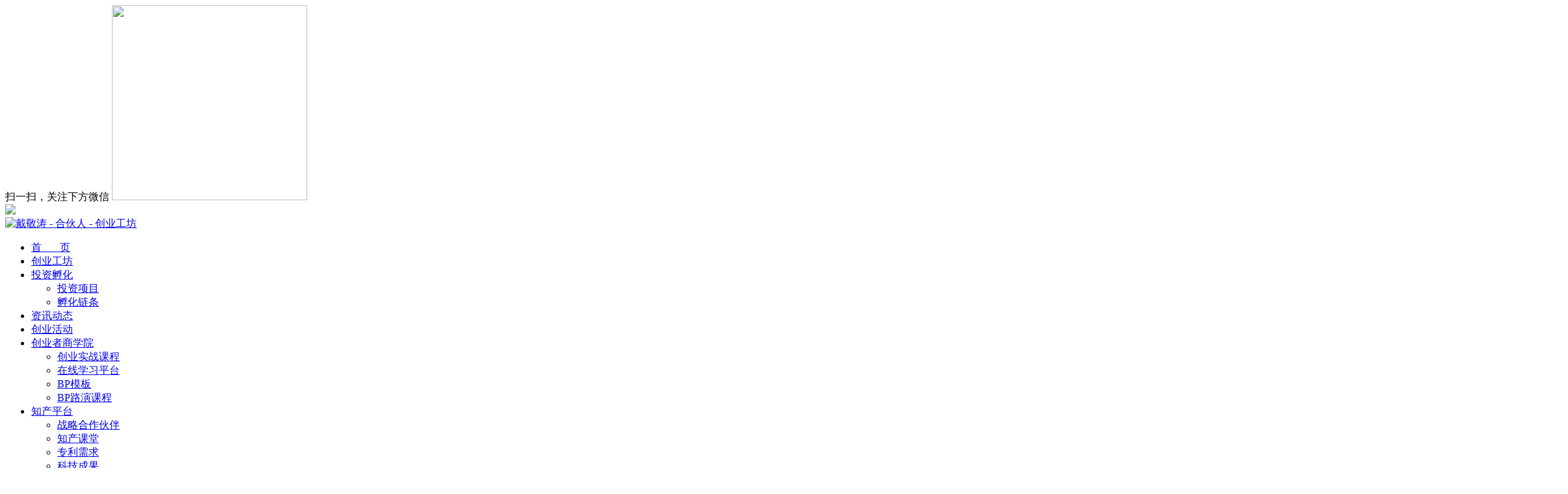

--- FILE ---
content_type: text/html; charset=utf-8
request_url: http://chuangyegongfang.cn/venture_workshop/personalDetail?id=22
body_size: 9175
content:
<!DOCTYPE html>
<html>
<head>
    <meta http-equiv="Content-Type" content="text/html; charset=UTF-8">
<meta name="applicable-device" content="pc,mobile">
<meta name="format-detection" content="telephone=no">
<meta http-equiv="X-UA-Compatible" content="IE=edge">
<meta name="description" content="大连投资人：大连创业工坊在政府支持下，由大连市高新技术创业服务中心主导，针对创业者通常面临的缺少创业和管理经验、启动资金欠缺、难以吸引优秀技术人才等困难，通过整合政策环境、技术、营销和服务资源，并协助引入天使投资，充分实现各项资源的有效配置，激发创业团队及企业创新活力，促进产业可持续发展，提供一站式投资孵化平台。">
<meta name="keywords" content="大连投资人|大连创业投资|大连天使投资|创业工坊|创业投资|孵化器|天使投资|大连创业|创投俱乐部|创业计划书|商业计划书|投资|悦读汇|创业ABC|东北创业">
<meta name="renderer" content="webkit">
<meta http-equiv="Cache-Control" content="no-siteapp">
<title>戴敬涛 - 合伙人 - 创业工坊</title>
<link type="image/x-icon" rel="shortcut icon" href="/public/assets/i/favicon.ico"/>
<script type="text/javascript" src="/public/assets/js/jquery-1.10.1.min.js"></script>
<link rel="stylesheet" href="/public/assets/css/app.css"/>
</head>
<body style="background-color: #fff;">
<div class="black-box" id="w_pop">
  <div class="white">
    <span>扫一扫，关注下方微信</span>
    <img src="/public/assets/i/cygf.jpg" style="width: 300px;height: 300px;" >
    <div class="m_pass"><img src="/public/assets/i/close.png"></div>
  </div>
</div>
<div class="header">
  <div class="head_box clearfix">
    <div class="logo"><a href="/index"><img src="/public/assets/i/logo-new.png" alt="戴敬涛 - 合伙人 - 创业工坊" title="戴敬涛 - 合伙人 - 创业工坊"> </a></div>
    <div class="head_share">
          <!-- JiaThis Button BEGIN -->
          <div class="jiathis_style_32x32">
              <a class="wei" style="background: url('/public/assets/i/WeChat.png') center center no-repeat"></a>
              <a class="wei" style="background: url('/public/assets/i/Weibo_hui.png') center center no-repeat" href="http://weibo.com/u/2070388145?topnav=1&wvr=6&topsug=1" target="_blank"></a>
          </div>
          <!--<script type="text/javascript" src="http://v3.jiathis.com/code/jia.js" charset="utf-8"></script>-->
          <!-- JiaThis Button END -->

      </div>
    <div class="nav_box">
      <ul class="nav_list">
        <li class=""><a href="/index">首&nbsp;&nbsp;&nbsp;&nbsp;&nbsp;&nbsp;&nbsp;页</a></li>
        <li class="on"><a href="/venture_workshop">创业工坊</a></li>
        <li class="drop_down "><a href="javascript:;">投资孵化</a>
          <ul class="second_nav">
            <li><a href="/project">投资项目</a></li>
            <li><a href="/hatching_chain">孵化链条</a></li>
          </ul>
        </li>
        <li class=""><a href="/information_dynamic">资讯动态</a></li>
        <li class=""><a href="/activity">创业活动</a></li>
        <!--<li class=""><a href="/business_school">创业者商学院</a></li>-->

        <li class="drop_down "><a href="javascript:;">创业者商学院</a>
          <ul class="second_nav">
            <li><a href="/business_school">创业实战课程</a></li>
            <li><a href="http://www.ablesky.com/muzice" target="_blank">在线学习平台</a></li>
            <li><a href="/ppt" target="_blank">BP模板</a></li>
            <li><a href="/video" target="_blank">BP路演课程</a></li> 
          </ul>
        </li>
        <li class="drop_down "><a href="javascript:;">知产平台</a>
          <ul class="second_nav">
            <li><a href="/zlhzhb">战略合作伙伴</a></li>
            <li><a href="/spgl">知产课堂</a></li>
              <li><a href="/zlxq">专利需求</a></li>
              <li><a href="/kjcg">科技成果</a></li>
          </ul>
        </li>

      </ul>
    </div>
  </div>

</div>
<script>
    $(".wei").click(function(){
        $("#w_pop").show()
    });
    $(".m_pass").click(function(){
        $("#w_pop").hide()
    });

</script>
<div class="content clearfix">
    <div class="workshop_left">
        <img src="http://image.chuangyegongfang.cn/daijingtaogongzuo30e2f3ba818db8f2612f103cd8d74d27.jpg?imageView2/2/q/100/watermark/1/image/aHR0cDovL29tMGZ0b3Rnci5ia3QuY2xvdWRkbi5jb20vbG9nby5wbmc=/dissolve/100/gravity/SouthEast/dx/10/dy/10" alt="戴敬涛-创业工坊" title="戴敬涛-创业工坊">
    </div>
    <div class="workshop_right">
        <h2>戴敬涛<span>董事总经理&amp;创始合伙人</span></h2>
        <p><!--StartFragment --></p><p>创业工坊董事总经理，大连市劳动模范，天使投资人，中国火炬创业导师，春晖杯创业大赛评委，辽宁天使投资联盟暨辽宁天使会联合发起人。</p><p>大连市科技创业导师，大连人社局创业导师，“中国火炬创业导师行动”创业导师、大连高新区工人先锋号等荣誉，大连理工、海事大学、外国语大学、工业大学等多所高校创业导师。天使投资圣笛科技、胜果科技、寰泰科技、北京上舍科技、屯恒科技等多个科技创新创业公司。<br/></p><p>26年品牌市场营销工作经验，具有丰富的行业从业经验，擅长务实营销及管理建设专业团队，在品牌建设、产品策划、行销策略推倡崇本务实突破创新理念并有自己独特的理论和见解。为创业者提供了近身辅导、跟踪对接、市场资金技术等全方位扶持。</p><p><br/></p>    </div>
</div>
<style>

  /*友情链接*/
.friendshipLink{
  width: 1182px;
  padding: 25px 0 30px;
  margin: 0 auto;
  border-top: 1px solid #e0e0e0;
}
.friendshipLink .title{
  font-size: 16px;
  color: #515151;
  text-align: center;
  line-height: 30px !important;
}
.linkList{
  width: 100%;
  overflow: hidden;
}
.linkList .l_A{
  color: #555c64;
  font-size: 16px;
  display: inline-block;
  margin: 0 10px;
  margin-top: 10px;
  position: relative;
}
.linkList .l_A:hover{
  color: #bd2436;
}
.linkList .l_A+.l_A:after{
  content: '|';
  display: block;
  color: #555c64;
  position: absolute;
  left: -15px;
  top: 0;
}

</style>


<div class="black-box" id="w_pop">



    <div class="white">
        <span>扫一扫，关注下方微信</span>
        <img src="/public/assets/i/cygf.jpg" style="width: 300px;height: 300px;" >
        <div class="m_pass"><img src="/public/assets/i/close.png"></div>
    </div>
</div>
<div class="footer">



  <div class="foot_box clearfix" style="background: none;">
    <div class="foot_img">
      <a href="/index">
        <img src="/public/assets/i/logo-new.png" alt="戴敬涛 - 合伙人 - 创业工坊" title="戴敬涛 - 合伙人 - 创业工坊">
      </a>
    </div>
    <div class="foot_txt" style="width: 370px;">
      媒体合作请发送至：wanghuan@chuangyegongfang.cn<!-- wanghuan@chuangyegongfang.cn --><br>
创业需求请发送至：771531585@qq.com<!-- hanxu@chuangyegongfang.cn --><br>
Copyright©2013 创业工坊 All rights reserved.
<a target="__blank" href="http://beian.miit.gov.cn">辽ICP备16014677号-1</a>
辽公网安备 21029602000372号
    </div>
    <div class="foot_txt_right" style="width: 338px;">
      市场部电话：0411-84593023<br>
运营孵化部电话：0411-84593023<br>
工作时间：周一至周五08:30-17:30
    </div>
    <div class="head_share">
      <!-- JiaThis Button BEGIN -->
      <div class="jiathis_style_32x32">
        <a class="wei"></a>
          <a class="wei" style="background: url('/public/assets/i/Weibo_blue.png') center center no-repeat" href="http://weibo.com/u/2070388145?topnav=1&wvr=6&topsug=1" target="_blank"></a>
      </div>
      <!--<script type="text/javascript" src="http://v3.jiathis.com/code/jia.js" charset="utf-8"></script>-->
      <!-- JiaThis Button END -->

    </div>
  </div>
  <div class="friendshipLink">
    <div class="centerBox">
      <div class="title">友情链接</div>
      <div class="linkList">
                <a href="https://www.alsi.cn/" target="__blank" class="l_A" title="">智慧工厂</a>
                <a href="http://www.c4m.cn" target="__blank" class="l_A" title="">智慧党建</a>
                <a href="https://www.windtuner.com/home/product/index/id/82.html" target="__blank" class="l_A" title="">压力扫描阀</a>
                <a href="http://www.windtuner.com/" target="__blank" class="l_A" title="">大连温特纳</a>
                <a href="https://www.dtuy.cn/" target="__blank" class="l_A" title="">营销型网站</a>
                      </div>
    </div>
  </div>
</div>
<script>
    $(".wei").click(function(){
        $("#w_pop").show()
    });
    $(".m_pass").click(function(){
        $("#w_pop").hide()
    });

</script>
</body>
</html>
